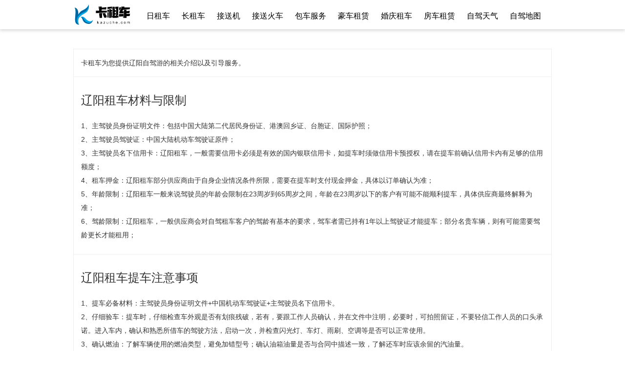

--- FILE ---
content_type: text/html; charset=UTF-8
request_url: https://kazuche.com/city/index/211021.html
body_size: 3600
content:
<!DOCTYPE html>
<html>
<head>    
    <meta charset="utf-8">    
    <link rel="stylesheet" href="/static/css/bootstrap.css">
    <link rel="stylesheet" href="/static/css/normalize.css">
    <link rel="stylesheet" href="/static/css/main.css">
    <title>辽阳自驾游_辽阳自驾游路线_辽阳自驾游攻略_辽阳自驾游天气_卡租车自驾游</title>
    <meta name="keywords" content="辽阳自驾,辽阳自驾游,辽阳自驾游攻略,辽阳自驾游路线,辽阳自驾游地图,辽阳自驾车,辽阳自驾路线,辽阳自驾游路线,辽阳自驾游旅游,辽阳自驾地图,辽阳自驾天气,辽阳租车,辽阳汽车租赁,辽阳租车多少钱">
    <meta name="description" content="卡租车kazuche.com为你提供辽阳自驾、辽阳自驾游、辽阳自驾游攻略、辽阳自驾游路线、辽阳自驾游地图、辽阳自驾车、辽阳自驾路线、辽阳自驾游路线、辽阳自驾游旅游、辽阳自驾地图、辽阳自驾天气、辽阳租车等辽阳汽车租赁信息。">
    <script data-ad-client="ca-pub-9088420763545355" async src="https://pagead2.googlesyndication.com/pagead/js/adsbygoogle.js"></script>
</head>
<body>
<header class="header">
	<div class="headerWrapper">
		<div class="logo"><a href="/"><img src="/static/img/logo.png" /></a></div>
		<div class="menu">
						<a href="/day/index.html">日租车</a>
						<a href="/long/index.html">长租车</a>
						<a href="/air/index.html">接送机</a>
						<a href="/train/index.html">接送火车</a>
						<a href="/valet/index.html">包车服务</a>
						<a href="/luxury/index.html">豪车租赁</a>
						<a href="/wedding/index.html">婚庆租车</a>
						<a href="/rv/index.html">房车租赁</a>
						<a href="/weather/index.html">自驾天气</a>
						<a href="/map/index.html">自驾地图</a>
					</div>
	</div>
</header><div class="mainWrapper">
    <ul class="allList">

        <li class="title">

            卡租车为您提供辽阳自驾游的相关介绍以及引导服务。<br/>                                        
        </li>
        

        
                <li class="content">
            <h3>辽阳租车材料与限制</h3>
            <p>
1、主驾驶员身份证明文件：包括中国大陆第二代居民身份证、港澳回乡证、台胞证、国际护照；<br/>
2、主驾驶员驾驶证：中国大陆机动车驾驶证原件；<br/>
3、主驾驶员名下信用卡：辽阳租车，一般需要信用卡必须是有效的国内银联信用卡，如提车时须做信用卡预授权，请在提车前确认信用卡内有足够的信用额度；<br/>
4、租车押金：辽阳租车部分供应商由于自身企业情况条件所限，需要在提车时支付现金押金，具体以订单确认为准；<br/>
5、年龄限制：辽阳租车一般来说驾驶员的年龄会限制在23周岁到65周岁之间，年龄在23周岁以下的客户有可能不能顺利提车，具体供应商最终解释为准；<br/>
6、驾龄限制：辽阳租车，一般供应商会对自驾租车客户的驾龄有基本的要求，驾车者需已持有1年以上驾驶证才能提车；部分名贵车辆，则有可能需要驾龄更长才能租用；
            </p>
            <div style="clear:both;"></div>
        </li>
        <li class="content">
            <h3>辽阳租车提车注意事项</h3>
            <p>
1、提车必备材料：主驾驶员身份证明文件+中国机动车驾驶证+主驾驶员名下信用卡。<br/>
2、仔细验车：提车时，仔细检查车外观是否有划痕残破，若有，要跟工作人员确认，并在文件中注明，必要时，可拍照留证，不要轻信工作人员的口头承诺。进入车内，确认和熟悉所借车的驾驶方法，启动一次，并检查闪光灯、车灯、雨刷、空调等是否可以正常使用。<br/>
3、确认燃油：了解车辆使用的燃油类型，避免加错型号；确认油箱油量是否与合同中描述一致，了解还车时应该余留的汽油量。<br/>
4、警惕保险和附加服务推销：门店工作人员可能会向您推荐购买额外的保险或服务，请根据实际需要考虑是否选购；如不需要，可明确拒绝。一旦在合同上面签字，即表明您同意合同上的收费项目。若预定了GPS、儿童座椅等，不要忘记领取。<br/>
5、额外驾驶员：若增加额外驾驶员，必须在门店出示相关材料并登记，否则额外驾驶员驾车时发生的事故，保险公司不承保。<br/>
6、确认还车时间和地点：如果您在门店许可的情况下提前取车或更换还车地点，请一定和门店确认还车时间和地点，并确认是否需要支付额外费用。
7、妥善保管好所有合同和单据。
            </p>
            <div style="clear:both;"></div>
        </li>
        <li class="content">
            <h3>辽阳租车还车注意事项</h3>
            <p>
1、检查车辆。检查汽油余量是否符合归还规定，若归还时不满足约定，会被收取高额费用；检查还车时里程表上的里程数是否超出约定；检查车体外观是否有新的划痕破损。<br/>
2、变更还车时间或地点。在用车期间，如果需要延后还车时间或变更还车地点，需提前电话联系租车公司门店，确认可能产生的额外费用。另外需要注意，提前还车租车公司将不会退还未使用天数的费用。<br/>
3、确认支付款项。还车时，一定要跟门店确认好车损情况，以免出现不必要的扣费。如还车后收到租车公司的扣款，那通常来自您在租车期内发生的违章行为。如对费用有疑问，可直接联系租车公司查询详情。<br/>
4、保持车内清洁。若还车时，车内有异味或不整洁，有可能被收取额外的车辆清洁费。建议不要在车内抽烟。<br/>
5、还车后，建议妥善保管所有合同及收据一段时间。如果租车期间没有违章，通常一个月内，押金就会自动解冻，归还至主驾驶员的信用卡中。
            </p>
            <div style="clear:both;"></div>
        </li>
                

        

        

                <li>
            <h2>关于辽阳的更多服务</h2>
            <span>
                                <a href="/city/index/211021.html">辽阳自驾游</a>
                                <a href="/city/day/211021.html">辽阳日租车</a>
                                <a href="/city/long/211021.html">辽阳长租车</a>
                                <a href="/city/air/211021.html">辽阳接送机</a>
                                <a href="/city/train/211021.html">辽阳接送火车</a>
                                <a href="/city/valet/211021.html">辽阳包车服务</a>
                                <a href="/city/luxury/211021.html">辽阳豪车租赁</a>
                                <a href="/city/wedding/211021.html">辽阳婚庆租车</a>
                                <a href="/city/rv/211021.html">辽阳房车租赁</a>
                                <a href="/city/weather/211021.html">辽阳自驾天气</a>
                                <a href="/city/map/211021.html">辽阳自驾地图</a>
                            </span>
            <div style="clear:both;"></div>
        </li>
    </ul>

</div><footer class="footer">
	©2020 卡租车 www.kazuche.com <a rel="nofollow" target="_blank" href="http://www.beian.miit.gov.cn/">粤ICP备20050272号-1</a>
	<script>
(function(){
    var bp = document.createElement('script');
    var curProtocol = window.location.protocol.split(':')[0];
    if (curProtocol === 'https'){
   bp.src = 'https://zz.bdstatic.com/linksubmit/push.js';
  }
  else{
  bp.src = 'http://push.zhanzhang.baidu.com/push.js';
  }
    var s = document.getElementsByTagName("script")[0];
    s.parentNode.insertBefore(bp, s);
})();
(function(){
var src = "https://s.ssl.qhres2.com/ssl/ab77b6ea7f3fbf79.js";
document.write('<script src="' + src + '" id="sozz"><\/script>');
})();
(function(w, d, s, q, i) {
   w[q] = w[q] || [];
   var f = d.getElementsByTagName(s)[0],j = d.createElement(s);
   j.async = true;
   j.id = 'beacon-aplus';
   j.src = 'https://d.alicdn.com/alilog/mlog/aplus/' + i + '.js';
   f.parentNode.insertBefore(j, f);
  })(window, document, 'script', 'aplus_queue', '203467608');

    //集成应用的appKey
    aplus_queue.push({
      action: 'aplus.setMetaInfo',
      arguments: ['appKey', '6410114fd64e6861394a34dc']
    });
</script>
</footer></body>
</html>

--- FILE ---
content_type: text/html; charset=utf-8
request_url: https://www.google.com/recaptcha/api2/aframe
body_size: 267
content:
<!DOCTYPE HTML><html><head><meta http-equiv="content-type" content="text/html; charset=UTF-8"></head><body><script nonce="f_c4K_-HETx_nVvDhoyL0Q">/** Anti-fraud and anti-abuse applications only. See google.com/recaptcha */ try{var clients={'sodar':'https://pagead2.googlesyndication.com/pagead/sodar?'};window.addEventListener("message",function(a){try{if(a.source===window.parent){var b=JSON.parse(a.data);var c=clients[b['id']];if(c){var d=document.createElement('img');d.src=c+b['params']+'&rc='+(localStorage.getItem("rc::a")?sessionStorage.getItem("rc::b"):"");window.document.body.appendChild(d);sessionStorage.setItem("rc::e",parseInt(sessionStorage.getItem("rc::e")||0)+1);localStorage.setItem("rc::h",'1764985259481');}}}catch(b){}});window.parent.postMessage("_grecaptcha_ready", "*");}catch(b){}</script></body></html>

--- FILE ---
content_type: text/css
request_url: https://kazuche.com/static/css/main.css
body_size: 562
content:
ul,li{list-style: none;margin:0;padding:0;}
.header{
	width:100%;
	box-shadow: 0 -1px 4px rgba(25,32,36,0.04),0 3px 6px rgba(25,32,36,0.16)!important;
	height:60px;
}

.headerWrapper{
	width:980px;
	margin:0 auto;
}

.headerWrapper .logo{
	padding-top:5px;
	height:55px;
	float: left;
}

.headerWrapper .logo img{
	height: 50px;
}

.headerWrapper .menu{
	float: left;
	padding-top:22px;
	padding-left:25px;
}

.headerWrapper .menu a{
	font-size:16px;
	margin-right:20px;
	color:#000000;
}

.headerWrapper .menu a:hover,.headerWrapper .menu a.current{
	color:#ff690f;
}

.footer{
	width:100%;
	text-align: center;
	height:100px;
	padding-top:50px;
}

.mainWrapper{
	width:980px;
	margin:0 auto;
	padding-top:40px;
}

.allList{
	width:100%;
	border: 1px solid #eee;
}

.allList li{
	border-bottom: 1px solid #eee;
	width:100%;
	min-height:50px;
}

.allList li h2,.allList li span{
	display:block;
	float: left;
}

.allList li h2{
	width:110px;
	text-align: center;
	font-size:16px;
	min-height:35px;
	margin:0;
	padding:0;
	padding-top:15px;
	line-height:200%;
}

.allList li span{
	width:838px;
	border-left: 1px solid #eee;
	font-size: 14px;
	min-height:50px;
	padding:15px;
	line-height:200%;
}

.allList li a{
	color:#000000;
	margin-right:5px;
}

.allList li a:hover{
	color:#ff690f;
}
.allList li p,.allList li h3{
	padding:15px;
}
.allList li p{
	line-height:200%;
	padding-top: 0;
}
.allList li a.city{
	color:#06f;
	font-weight:bold;
}

.allList .title{
	line-height:400%;
	padding-left:15px;
}

.scenic_title{
	border-left: 6px solid #ea1a56;
    padding: 2px 0 2px 6px;
    margin: 20px auto;
    margin-top:0;
}

.scenic_title h2 {
    font-size: 12px;
    color: #666;
    margin: 0 auto 5px 4px;
    font-weight: 100;
}

.scenic_title h1 {
    font-size: 32px;
    color: #333;
    margin:0;
}

.scenic_info{
	font-size:18px;
	line-height:200%;
	padding-bottom:20px;
}

--- FILE ---
content_type: application/x-javascript
request_url: https://umini.shujupie.com/eg.js
body_size: 218
content:
window.goldlog=(window.goldlog||{});goldlog.Etag="e1f961e5365d495bae82b92f3d598434";goldlog.stag=2;